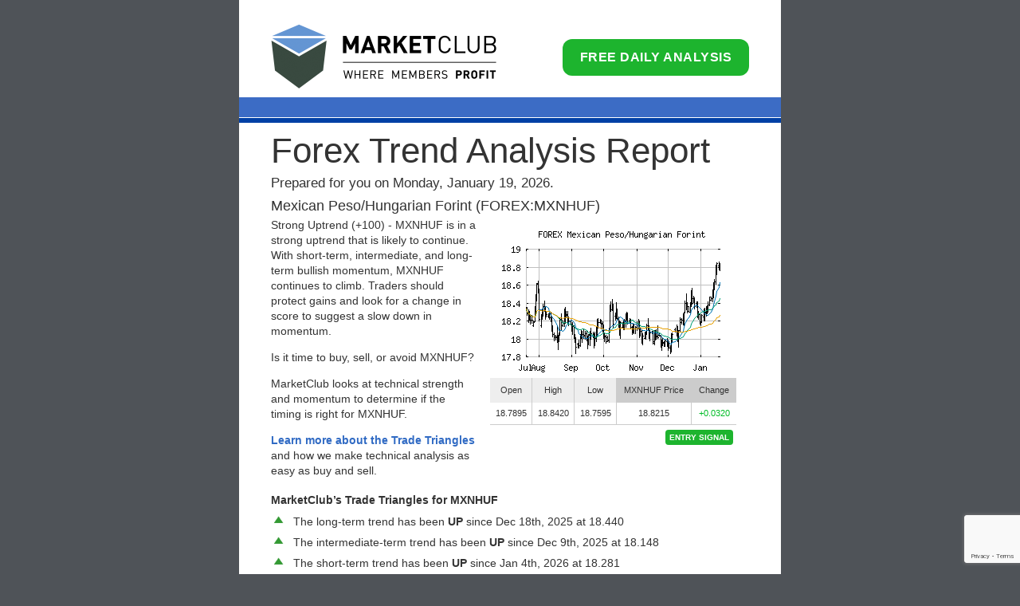

--- FILE ---
content_type: text/html; charset=utf-8
request_url: https://www.google.com/recaptcha/api2/anchor?ar=1&k=6LeRWb8UAAAAACHpokALcuFK8huqg2uyQm7LQDJp&co=aHR0cHM6Ly9jbHViLmluby5jb206NDQz&hl=en&v=PoyoqOPhxBO7pBk68S4YbpHZ&size=invisible&anchor-ms=20000&execute-ms=30000&cb=k8x4ckycf0mk
body_size: 48474
content:
<!DOCTYPE HTML><html dir="ltr" lang="en"><head><meta http-equiv="Content-Type" content="text/html; charset=UTF-8">
<meta http-equiv="X-UA-Compatible" content="IE=edge">
<title>reCAPTCHA</title>
<style type="text/css">
/* cyrillic-ext */
@font-face {
  font-family: 'Roboto';
  font-style: normal;
  font-weight: 400;
  font-stretch: 100%;
  src: url(//fonts.gstatic.com/s/roboto/v48/KFO7CnqEu92Fr1ME7kSn66aGLdTylUAMa3GUBHMdazTgWw.woff2) format('woff2');
  unicode-range: U+0460-052F, U+1C80-1C8A, U+20B4, U+2DE0-2DFF, U+A640-A69F, U+FE2E-FE2F;
}
/* cyrillic */
@font-face {
  font-family: 'Roboto';
  font-style: normal;
  font-weight: 400;
  font-stretch: 100%;
  src: url(//fonts.gstatic.com/s/roboto/v48/KFO7CnqEu92Fr1ME7kSn66aGLdTylUAMa3iUBHMdazTgWw.woff2) format('woff2');
  unicode-range: U+0301, U+0400-045F, U+0490-0491, U+04B0-04B1, U+2116;
}
/* greek-ext */
@font-face {
  font-family: 'Roboto';
  font-style: normal;
  font-weight: 400;
  font-stretch: 100%;
  src: url(//fonts.gstatic.com/s/roboto/v48/KFO7CnqEu92Fr1ME7kSn66aGLdTylUAMa3CUBHMdazTgWw.woff2) format('woff2');
  unicode-range: U+1F00-1FFF;
}
/* greek */
@font-face {
  font-family: 'Roboto';
  font-style: normal;
  font-weight: 400;
  font-stretch: 100%;
  src: url(//fonts.gstatic.com/s/roboto/v48/KFO7CnqEu92Fr1ME7kSn66aGLdTylUAMa3-UBHMdazTgWw.woff2) format('woff2');
  unicode-range: U+0370-0377, U+037A-037F, U+0384-038A, U+038C, U+038E-03A1, U+03A3-03FF;
}
/* math */
@font-face {
  font-family: 'Roboto';
  font-style: normal;
  font-weight: 400;
  font-stretch: 100%;
  src: url(//fonts.gstatic.com/s/roboto/v48/KFO7CnqEu92Fr1ME7kSn66aGLdTylUAMawCUBHMdazTgWw.woff2) format('woff2');
  unicode-range: U+0302-0303, U+0305, U+0307-0308, U+0310, U+0312, U+0315, U+031A, U+0326-0327, U+032C, U+032F-0330, U+0332-0333, U+0338, U+033A, U+0346, U+034D, U+0391-03A1, U+03A3-03A9, U+03B1-03C9, U+03D1, U+03D5-03D6, U+03F0-03F1, U+03F4-03F5, U+2016-2017, U+2034-2038, U+203C, U+2040, U+2043, U+2047, U+2050, U+2057, U+205F, U+2070-2071, U+2074-208E, U+2090-209C, U+20D0-20DC, U+20E1, U+20E5-20EF, U+2100-2112, U+2114-2115, U+2117-2121, U+2123-214F, U+2190, U+2192, U+2194-21AE, U+21B0-21E5, U+21F1-21F2, U+21F4-2211, U+2213-2214, U+2216-22FF, U+2308-230B, U+2310, U+2319, U+231C-2321, U+2336-237A, U+237C, U+2395, U+239B-23B7, U+23D0, U+23DC-23E1, U+2474-2475, U+25AF, U+25B3, U+25B7, U+25BD, U+25C1, U+25CA, U+25CC, U+25FB, U+266D-266F, U+27C0-27FF, U+2900-2AFF, U+2B0E-2B11, U+2B30-2B4C, U+2BFE, U+3030, U+FF5B, U+FF5D, U+1D400-1D7FF, U+1EE00-1EEFF;
}
/* symbols */
@font-face {
  font-family: 'Roboto';
  font-style: normal;
  font-weight: 400;
  font-stretch: 100%;
  src: url(//fonts.gstatic.com/s/roboto/v48/KFO7CnqEu92Fr1ME7kSn66aGLdTylUAMaxKUBHMdazTgWw.woff2) format('woff2');
  unicode-range: U+0001-000C, U+000E-001F, U+007F-009F, U+20DD-20E0, U+20E2-20E4, U+2150-218F, U+2190, U+2192, U+2194-2199, U+21AF, U+21E6-21F0, U+21F3, U+2218-2219, U+2299, U+22C4-22C6, U+2300-243F, U+2440-244A, U+2460-24FF, U+25A0-27BF, U+2800-28FF, U+2921-2922, U+2981, U+29BF, U+29EB, U+2B00-2BFF, U+4DC0-4DFF, U+FFF9-FFFB, U+10140-1018E, U+10190-1019C, U+101A0, U+101D0-101FD, U+102E0-102FB, U+10E60-10E7E, U+1D2C0-1D2D3, U+1D2E0-1D37F, U+1F000-1F0FF, U+1F100-1F1AD, U+1F1E6-1F1FF, U+1F30D-1F30F, U+1F315, U+1F31C, U+1F31E, U+1F320-1F32C, U+1F336, U+1F378, U+1F37D, U+1F382, U+1F393-1F39F, U+1F3A7-1F3A8, U+1F3AC-1F3AF, U+1F3C2, U+1F3C4-1F3C6, U+1F3CA-1F3CE, U+1F3D4-1F3E0, U+1F3ED, U+1F3F1-1F3F3, U+1F3F5-1F3F7, U+1F408, U+1F415, U+1F41F, U+1F426, U+1F43F, U+1F441-1F442, U+1F444, U+1F446-1F449, U+1F44C-1F44E, U+1F453, U+1F46A, U+1F47D, U+1F4A3, U+1F4B0, U+1F4B3, U+1F4B9, U+1F4BB, U+1F4BF, U+1F4C8-1F4CB, U+1F4D6, U+1F4DA, U+1F4DF, U+1F4E3-1F4E6, U+1F4EA-1F4ED, U+1F4F7, U+1F4F9-1F4FB, U+1F4FD-1F4FE, U+1F503, U+1F507-1F50B, U+1F50D, U+1F512-1F513, U+1F53E-1F54A, U+1F54F-1F5FA, U+1F610, U+1F650-1F67F, U+1F687, U+1F68D, U+1F691, U+1F694, U+1F698, U+1F6AD, U+1F6B2, U+1F6B9-1F6BA, U+1F6BC, U+1F6C6-1F6CF, U+1F6D3-1F6D7, U+1F6E0-1F6EA, U+1F6F0-1F6F3, U+1F6F7-1F6FC, U+1F700-1F7FF, U+1F800-1F80B, U+1F810-1F847, U+1F850-1F859, U+1F860-1F887, U+1F890-1F8AD, U+1F8B0-1F8BB, U+1F8C0-1F8C1, U+1F900-1F90B, U+1F93B, U+1F946, U+1F984, U+1F996, U+1F9E9, U+1FA00-1FA6F, U+1FA70-1FA7C, U+1FA80-1FA89, U+1FA8F-1FAC6, U+1FACE-1FADC, U+1FADF-1FAE9, U+1FAF0-1FAF8, U+1FB00-1FBFF;
}
/* vietnamese */
@font-face {
  font-family: 'Roboto';
  font-style: normal;
  font-weight: 400;
  font-stretch: 100%;
  src: url(//fonts.gstatic.com/s/roboto/v48/KFO7CnqEu92Fr1ME7kSn66aGLdTylUAMa3OUBHMdazTgWw.woff2) format('woff2');
  unicode-range: U+0102-0103, U+0110-0111, U+0128-0129, U+0168-0169, U+01A0-01A1, U+01AF-01B0, U+0300-0301, U+0303-0304, U+0308-0309, U+0323, U+0329, U+1EA0-1EF9, U+20AB;
}
/* latin-ext */
@font-face {
  font-family: 'Roboto';
  font-style: normal;
  font-weight: 400;
  font-stretch: 100%;
  src: url(//fonts.gstatic.com/s/roboto/v48/KFO7CnqEu92Fr1ME7kSn66aGLdTylUAMa3KUBHMdazTgWw.woff2) format('woff2');
  unicode-range: U+0100-02BA, U+02BD-02C5, U+02C7-02CC, U+02CE-02D7, U+02DD-02FF, U+0304, U+0308, U+0329, U+1D00-1DBF, U+1E00-1E9F, U+1EF2-1EFF, U+2020, U+20A0-20AB, U+20AD-20C0, U+2113, U+2C60-2C7F, U+A720-A7FF;
}
/* latin */
@font-face {
  font-family: 'Roboto';
  font-style: normal;
  font-weight: 400;
  font-stretch: 100%;
  src: url(//fonts.gstatic.com/s/roboto/v48/KFO7CnqEu92Fr1ME7kSn66aGLdTylUAMa3yUBHMdazQ.woff2) format('woff2');
  unicode-range: U+0000-00FF, U+0131, U+0152-0153, U+02BB-02BC, U+02C6, U+02DA, U+02DC, U+0304, U+0308, U+0329, U+2000-206F, U+20AC, U+2122, U+2191, U+2193, U+2212, U+2215, U+FEFF, U+FFFD;
}
/* cyrillic-ext */
@font-face {
  font-family: 'Roboto';
  font-style: normal;
  font-weight: 500;
  font-stretch: 100%;
  src: url(//fonts.gstatic.com/s/roboto/v48/KFO7CnqEu92Fr1ME7kSn66aGLdTylUAMa3GUBHMdazTgWw.woff2) format('woff2');
  unicode-range: U+0460-052F, U+1C80-1C8A, U+20B4, U+2DE0-2DFF, U+A640-A69F, U+FE2E-FE2F;
}
/* cyrillic */
@font-face {
  font-family: 'Roboto';
  font-style: normal;
  font-weight: 500;
  font-stretch: 100%;
  src: url(//fonts.gstatic.com/s/roboto/v48/KFO7CnqEu92Fr1ME7kSn66aGLdTylUAMa3iUBHMdazTgWw.woff2) format('woff2');
  unicode-range: U+0301, U+0400-045F, U+0490-0491, U+04B0-04B1, U+2116;
}
/* greek-ext */
@font-face {
  font-family: 'Roboto';
  font-style: normal;
  font-weight: 500;
  font-stretch: 100%;
  src: url(//fonts.gstatic.com/s/roboto/v48/KFO7CnqEu92Fr1ME7kSn66aGLdTylUAMa3CUBHMdazTgWw.woff2) format('woff2');
  unicode-range: U+1F00-1FFF;
}
/* greek */
@font-face {
  font-family: 'Roboto';
  font-style: normal;
  font-weight: 500;
  font-stretch: 100%;
  src: url(//fonts.gstatic.com/s/roboto/v48/KFO7CnqEu92Fr1ME7kSn66aGLdTylUAMa3-UBHMdazTgWw.woff2) format('woff2');
  unicode-range: U+0370-0377, U+037A-037F, U+0384-038A, U+038C, U+038E-03A1, U+03A3-03FF;
}
/* math */
@font-face {
  font-family: 'Roboto';
  font-style: normal;
  font-weight: 500;
  font-stretch: 100%;
  src: url(//fonts.gstatic.com/s/roboto/v48/KFO7CnqEu92Fr1ME7kSn66aGLdTylUAMawCUBHMdazTgWw.woff2) format('woff2');
  unicode-range: U+0302-0303, U+0305, U+0307-0308, U+0310, U+0312, U+0315, U+031A, U+0326-0327, U+032C, U+032F-0330, U+0332-0333, U+0338, U+033A, U+0346, U+034D, U+0391-03A1, U+03A3-03A9, U+03B1-03C9, U+03D1, U+03D5-03D6, U+03F0-03F1, U+03F4-03F5, U+2016-2017, U+2034-2038, U+203C, U+2040, U+2043, U+2047, U+2050, U+2057, U+205F, U+2070-2071, U+2074-208E, U+2090-209C, U+20D0-20DC, U+20E1, U+20E5-20EF, U+2100-2112, U+2114-2115, U+2117-2121, U+2123-214F, U+2190, U+2192, U+2194-21AE, U+21B0-21E5, U+21F1-21F2, U+21F4-2211, U+2213-2214, U+2216-22FF, U+2308-230B, U+2310, U+2319, U+231C-2321, U+2336-237A, U+237C, U+2395, U+239B-23B7, U+23D0, U+23DC-23E1, U+2474-2475, U+25AF, U+25B3, U+25B7, U+25BD, U+25C1, U+25CA, U+25CC, U+25FB, U+266D-266F, U+27C0-27FF, U+2900-2AFF, U+2B0E-2B11, U+2B30-2B4C, U+2BFE, U+3030, U+FF5B, U+FF5D, U+1D400-1D7FF, U+1EE00-1EEFF;
}
/* symbols */
@font-face {
  font-family: 'Roboto';
  font-style: normal;
  font-weight: 500;
  font-stretch: 100%;
  src: url(//fonts.gstatic.com/s/roboto/v48/KFO7CnqEu92Fr1ME7kSn66aGLdTylUAMaxKUBHMdazTgWw.woff2) format('woff2');
  unicode-range: U+0001-000C, U+000E-001F, U+007F-009F, U+20DD-20E0, U+20E2-20E4, U+2150-218F, U+2190, U+2192, U+2194-2199, U+21AF, U+21E6-21F0, U+21F3, U+2218-2219, U+2299, U+22C4-22C6, U+2300-243F, U+2440-244A, U+2460-24FF, U+25A0-27BF, U+2800-28FF, U+2921-2922, U+2981, U+29BF, U+29EB, U+2B00-2BFF, U+4DC0-4DFF, U+FFF9-FFFB, U+10140-1018E, U+10190-1019C, U+101A0, U+101D0-101FD, U+102E0-102FB, U+10E60-10E7E, U+1D2C0-1D2D3, U+1D2E0-1D37F, U+1F000-1F0FF, U+1F100-1F1AD, U+1F1E6-1F1FF, U+1F30D-1F30F, U+1F315, U+1F31C, U+1F31E, U+1F320-1F32C, U+1F336, U+1F378, U+1F37D, U+1F382, U+1F393-1F39F, U+1F3A7-1F3A8, U+1F3AC-1F3AF, U+1F3C2, U+1F3C4-1F3C6, U+1F3CA-1F3CE, U+1F3D4-1F3E0, U+1F3ED, U+1F3F1-1F3F3, U+1F3F5-1F3F7, U+1F408, U+1F415, U+1F41F, U+1F426, U+1F43F, U+1F441-1F442, U+1F444, U+1F446-1F449, U+1F44C-1F44E, U+1F453, U+1F46A, U+1F47D, U+1F4A3, U+1F4B0, U+1F4B3, U+1F4B9, U+1F4BB, U+1F4BF, U+1F4C8-1F4CB, U+1F4D6, U+1F4DA, U+1F4DF, U+1F4E3-1F4E6, U+1F4EA-1F4ED, U+1F4F7, U+1F4F9-1F4FB, U+1F4FD-1F4FE, U+1F503, U+1F507-1F50B, U+1F50D, U+1F512-1F513, U+1F53E-1F54A, U+1F54F-1F5FA, U+1F610, U+1F650-1F67F, U+1F687, U+1F68D, U+1F691, U+1F694, U+1F698, U+1F6AD, U+1F6B2, U+1F6B9-1F6BA, U+1F6BC, U+1F6C6-1F6CF, U+1F6D3-1F6D7, U+1F6E0-1F6EA, U+1F6F0-1F6F3, U+1F6F7-1F6FC, U+1F700-1F7FF, U+1F800-1F80B, U+1F810-1F847, U+1F850-1F859, U+1F860-1F887, U+1F890-1F8AD, U+1F8B0-1F8BB, U+1F8C0-1F8C1, U+1F900-1F90B, U+1F93B, U+1F946, U+1F984, U+1F996, U+1F9E9, U+1FA00-1FA6F, U+1FA70-1FA7C, U+1FA80-1FA89, U+1FA8F-1FAC6, U+1FACE-1FADC, U+1FADF-1FAE9, U+1FAF0-1FAF8, U+1FB00-1FBFF;
}
/* vietnamese */
@font-face {
  font-family: 'Roboto';
  font-style: normal;
  font-weight: 500;
  font-stretch: 100%;
  src: url(//fonts.gstatic.com/s/roboto/v48/KFO7CnqEu92Fr1ME7kSn66aGLdTylUAMa3OUBHMdazTgWw.woff2) format('woff2');
  unicode-range: U+0102-0103, U+0110-0111, U+0128-0129, U+0168-0169, U+01A0-01A1, U+01AF-01B0, U+0300-0301, U+0303-0304, U+0308-0309, U+0323, U+0329, U+1EA0-1EF9, U+20AB;
}
/* latin-ext */
@font-face {
  font-family: 'Roboto';
  font-style: normal;
  font-weight: 500;
  font-stretch: 100%;
  src: url(//fonts.gstatic.com/s/roboto/v48/KFO7CnqEu92Fr1ME7kSn66aGLdTylUAMa3KUBHMdazTgWw.woff2) format('woff2');
  unicode-range: U+0100-02BA, U+02BD-02C5, U+02C7-02CC, U+02CE-02D7, U+02DD-02FF, U+0304, U+0308, U+0329, U+1D00-1DBF, U+1E00-1E9F, U+1EF2-1EFF, U+2020, U+20A0-20AB, U+20AD-20C0, U+2113, U+2C60-2C7F, U+A720-A7FF;
}
/* latin */
@font-face {
  font-family: 'Roboto';
  font-style: normal;
  font-weight: 500;
  font-stretch: 100%;
  src: url(//fonts.gstatic.com/s/roboto/v48/KFO7CnqEu92Fr1ME7kSn66aGLdTylUAMa3yUBHMdazQ.woff2) format('woff2');
  unicode-range: U+0000-00FF, U+0131, U+0152-0153, U+02BB-02BC, U+02C6, U+02DA, U+02DC, U+0304, U+0308, U+0329, U+2000-206F, U+20AC, U+2122, U+2191, U+2193, U+2212, U+2215, U+FEFF, U+FFFD;
}
/* cyrillic-ext */
@font-face {
  font-family: 'Roboto';
  font-style: normal;
  font-weight: 900;
  font-stretch: 100%;
  src: url(//fonts.gstatic.com/s/roboto/v48/KFO7CnqEu92Fr1ME7kSn66aGLdTylUAMa3GUBHMdazTgWw.woff2) format('woff2');
  unicode-range: U+0460-052F, U+1C80-1C8A, U+20B4, U+2DE0-2DFF, U+A640-A69F, U+FE2E-FE2F;
}
/* cyrillic */
@font-face {
  font-family: 'Roboto';
  font-style: normal;
  font-weight: 900;
  font-stretch: 100%;
  src: url(//fonts.gstatic.com/s/roboto/v48/KFO7CnqEu92Fr1ME7kSn66aGLdTylUAMa3iUBHMdazTgWw.woff2) format('woff2');
  unicode-range: U+0301, U+0400-045F, U+0490-0491, U+04B0-04B1, U+2116;
}
/* greek-ext */
@font-face {
  font-family: 'Roboto';
  font-style: normal;
  font-weight: 900;
  font-stretch: 100%;
  src: url(//fonts.gstatic.com/s/roboto/v48/KFO7CnqEu92Fr1ME7kSn66aGLdTylUAMa3CUBHMdazTgWw.woff2) format('woff2');
  unicode-range: U+1F00-1FFF;
}
/* greek */
@font-face {
  font-family: 'Roboto';
  font-style: normal;
  font-weight: 900;
  font-stretch: 100%;
  src: url(//fonts.gstatic.com/s/roboto/v48/KFO7CnqEu92Fr1ME7kSn66aGLdTylUAMa3-UBHMdazTgWw.woff2) format('woff2');
  unicode-range: U+0370-0377, U+037A-037F, U+0384-038A, U+038C, U+038E-03A1, U+03A3-03FF;
}
/* math */
@font-face {
  font-family: 'Roboto';
  font-style: normal;
  font-weight: 900;
  font-stretch: 100%;
  src: url(//fonts.gstatic.com/s/roboto/v48/KFO7CnqEu92Fr1ME7kSn66aGLdTylUAMawCUBHMdazTgWw.woff2) format('woff2');
  unicode-range: U+0302-0303, U+0305, U+0307-0308, U+0310, U+0312, U+0315, U+031A, U+0326-0327, U+032C, U+032F-0330, U+0332-0333, U+0338, U+033A, U+0346, U+034D, U+0391-03A1, U+03A3-03A9, U+03B1-03C9, U+03D1, U+03D5-03D6, U+03F0-03F1, U+03F4-03F5, U+2016-2017, U+2034-2038, U+203C, U+2040, U+2043, U+2047, U+2050, U+2057, U+205F, U+2070-2071, U+2074-208E, U+2090-209C, U+20D0-20DC, U+20E1, U+20E5-20EF, U+2100-2112, U+2114-2115, U+2117-2121, U+2123-214F, U+2190, U+2192, U+2194-21AE, U+21B0-21E5, U+21F1-21F2, U+21F4-2211, U+2213-2214, U+2216-22FF, U+2308-230B, U+2310, U+2319, U+231C-2321, U+2336-237A, U+237C, U+2395, U+239B-23B7, U+23D0, U+23DC-23E1, U+2474-2475, U+25AF, U+25B3, U+25B7, U+25BD, U+25C1, U+25CA, U+25CC, U+25FB, U+266D-266F, U+27C0-27FF, U+2900-2AFF, U+2B0E-2B11, U+2B30-2B4C, U+2BFE, U+3030, U+FF5B, U+FF5D, U+1D400-1D7FF, U+1EE00-1EEFF;
}
/* symbols */
@font-face {
  font-family: 'Roboto';
  font-style: normal;
  font-weight: 900;
  font-stretch: 100%;
  src: url(//fonts.gstatic.com/s/roboto/v48/KFO7CnqEu92Fr1ME7kSn66aGLdTylUAMaxKUBHMdazTgWw.woff2) format('woff2');
  unicode-range: U+0001-000C, U+000E-001F, U+007F-009F, U+20DD-20E0, U+20E2-20E4, U+2150-218F, U+2190, U+2192, U+2194-2199, U+21AF, U+21E6-21F0, U+21F3, U+2218-2219, U+2299, U+22C4-22C6, U+2300-243F, U+2440-244A, U+2460-24FF, U+25A0-27BF, U+2800-28FF, U+2921-2922, U+2981, U+29BF, U+29EB, U+2B00-2BFF, U+4DC0-4DFF, U+FFF9-FFFB, U+10140-1018E, U+10190-1019C, U+101A0, U+101D0-101FD, U+102E0-102FB, U+10E60-10E7E, U+1D2C0-1D2D3, U+1D2E0-1D37F, U+1F000-1F0FF, U+1F100-1F1AD, U+1F1E6-1F1FF, U+1F30D-1F30F, U+1F315, U+1F31C, U+1F31E, U+1F320-1F32C, U+1F336, U+1F378, U+1F37D, U+1F382, U+1F393-1F39F, U+1F3A7-1F3A8, U+1F3AC-1F3AF, U+1F3C2, U+1F3C4-1F3C6, U+1F3CA-1F3CE, U+1F3D4-1F3E0, U+1F3ED, U+1F3F1-1F3F3, U+1F3F5-1F3F7, U+1F408, U+1F415, U+1F41F, U+1F426, U+1F43F, U+1F441-1F442, U+1F444, U+1F446-1F449, U+1F44C-1F44E, U+1F453, U+1F46A, U+1F47D, U+1F4A3, U+1F4B0, U+1F4B3, U+1F4B9, U+1F4BB, U+1F4BF, U+1F4C8-1F4CB, U+1F4D6, U+1F4DA, U+1F4DF, U+1F4E3-1F4E6, U+1F4EA-1F4ED, U+1F4F7, U+1F4F9-1F4FB, U+1F4FD-1F4FE, U+1F503, U+1F507-1F50B, U+1F50D, U+1F512-1F513, U+1F53E-1F54A, U+1F54F-1F5FA, U+1F610, U+1F650-1F67F, U+1F687, U+1F68D, U+1F691, U+1F694, U+1F698, U+1F6AD, U+1F6B2, U+1F6B9-1F6BA, U+1F6BC, U+1F6C6-1F6CF, U+1F6D3-1F6D7, U+1F6E0-1F6EA, U+1F6F0-1F6F3, U+1F6F7-1F6FC, U+1F700-1F7FF, U+1F800-1F80B, U+1F810-1F847, U+1F850-1F859, U+1F860-1F887, U+1F890-1F8AD, U+1F8B0-1F8BB, U+1F8C0-1F8C1, U+1F900-1F90B, U+1F93B, U+1F946, U+1F984, U+1F996, U+1F9E9, U+1FA00-1FA6F, U+1FA70-1FA7C, U+1FA80-1FA89, U+1FA8F-1FAC6, U+1FACE-1FADC, U+1FADF-1FAE9, U+1FAF0-1FAF8, U+1FB00-1FBFF;
}
/* vietnamese */
@font-face {
  font-family: 'Roboto';
  font-style: normal;
  font-weight: 900;
  font-stretch: 100%;
  src: url(//fonts.gstatic.com/s/roboto/v48/KFO7CnqEu92Fr1ME7kSn66aGLdTylUAMa3OUBHMdazTgWw.woff2) format('woff2');
  unicode-range: U+0102-0103, U+0110-0111, U+0128-0129, U+0168-0169, U+01A0-01A1, U+01AF-01B0, U+0300-0301, U+0303-0304, U+0308-0309, U+0323, U+0329, U+1EA0-1EF9, U+20AB;
}
/* latin-ext */
@font-face {
  font-family: 'Roboto';
  font-style: normal;
  font-weight: 900;
  font-stretch: 100%;
  src: url(//fonts.gstatic.com/s/roboto/v48/KFO7CnqEu92Fr1ME7kSn66aGLdTylUAMa3KUBHMdazTgWw.woff2) format('woff2');
  unicode-range: U+0100-02BA, U+02BD-02C5, U+02C7-02CC, U+02CE-02D7, U+02DD-02FF, U+0304, U+0308, U+0329, U+1D00-1DBF, U+1E00-1E9F, U+1EF2-1EFF, U+2020, U+20A0-20AB, U+20AD-20C0, U+2113, U+2C60-2C7F, U+A720-A7FF;
}
/* latin */
@font-face {
  font-family: 'Roboto';
  font-style: normal;
  font-weight: 900;
  font-stretch: 100%;
  src: url(//fonts.gstatic.com/s/roboto/v48/KFO7CnqEu92Fr1ME7kSn66aGLdTylUAMa3yUBHMdazQ.woff2) format('woff2');
  unicode-range: U+0000-00FF, U+0131, U+0152-0153, U+02BB-02BC, U+02C6, U+02DA, U+02DC, U+0304, U+0308, U+0329, U+2000-206F, U+20AC, U+2122, U+2191, U+2193, U+2212, U+2215, U+FEFF, U+FFFD;
}

</style>
<link rel="stylesheet" type="text/css" href="https://www.gstatic.com/recaptcha/releases/PoyoqOPhxBO7pBk68S4YbpHZ/styles__ltr.css">
<script nonce="ST2rFt7RCquuZShVkmvJMg" type="text/javascript">window['__recaptcha_api'] = 'https://www.google.com/recaptcha/api2/';</script>
<script type="text/javascript" src="https://www.gstatic.com/recaptcha/releases/PoyoqOPhxBO7pBk68S4YbpHZ/recaptcha__en.js" nonce="ST2rFt7RCquuZShVkmvJMg">
      
    </script></head>
<body><div id="rc-anchor-alert" class="rc-anchor-alert"></div>
<input type="hidden" id="recaptcha-token" value="[base64]">
<script type="text/javascript" nonce="ST2rFt7RCquuZShVkmvJMg">
      recaptcha.anchor.Main.init("[\x22ainput\x22,[\x22bgdata\x22,\x22\x22,\[base64]/[base64]/UltIKytdPWE6KGE8MjA0OD9SW0grK109YT4+NnwxOTI6KChhJjY0NTEyKT09NTUyOTYmJnErMTxoLmxlbmd0aCYmKGguY2hhckNvZGVBdChxKzEpJjY0NTEyKT09NTYzMjA/[base64]/MjU1OlI/[base64]/[base64]/[base64]/[base64]/[base64]/[base64]/[base64]/[base64]/[base64]/[base64]\x22,\[base64]\\u003d\\u003d\x22,\x22QcORL8OCLcKvDyLDrcO7XFttASBDwpNyBBFoJsKOwoJ9UhZOw6YGw7vCqz3DqFFYwo5ebzrCi8KJwrE/KsOfwoohwr3DrE3CswhUPVfCs8KOC8OyIGrDqFPDmAc2w7/Cv0p2J8Kgwol8XD7DssOowovDqMOkw7DCpMOXVcOAHMKba8O5ZMOEwp5EYMKfZSwIwojDnmrDuMKof8OLw7gDUsOlT8OFw6JEw701woXCncKbaiDDuzbCsQ4WwqTCqm/CrsOxS8O8wqsfVcK2GSZbw7oMdMO/CiAWTn1bwr3Cu8Kgw7nDk1ssR8KSwqdNIUTDjTQNVMOxYMKVwp9/wpFcw6F7wpbDqcKbNMONT8KxwrXDn1nDmEQQwqPCqMKPK8OcRsOGf8O7QcOGEMKASsOrIzFSaMOdOAtWBEM/[base64]/DlMKdw4zCq8KXXTEzw5t5w4tHdkQxw7PDjjzClsK3PHDCmi3Cg2fCssKDE3INC3gnwrfCgcO7P8KBwoHCnsK/BcK1c8O3RQLCv8OGBEXCs8OxKxlhw5czUCAIwqVFwoA9GMOvwpktw6LCisOawpARDkPClWxzGU3DkkXDqsKEw7bDg8OCFMOwwqrDpVpNw4JDTcKSw5d+WW/[base64]/wpx/bcKlIkbCtCDDsEozUMKfTUTCsRJkLsKNOsKNw7vCqwTDqF0twqEEwp1Bw7Nkw6TDjMO1w6/DlMK/fBfDvTA2U0NBFxIhwpBfwokUwpdGw5tbFB7CtiHCn8K0wos4w5liw4fCpFQAw4bClQnDm8Kaw4/CvkrDqR7CuMOdFTRXM8OHw7BDwqjCtcOAwpEtwrZLw6ExSMOLwqXDq8KAH1DCkMOnwpQPw5rDmQ88w6rDn8KEGEQzUwPCsDNqYMOFW0fDvMKQwqzCuBXCm8OYw6jCrcKowpIeRMKUZ8K8AcOZwqrDnVJ2wpRiwo/Ct2kOKMKaZ8K2bCjCsGMJJsKVwqvDucKsOwU9DnzCgkTCplLCqUo8HsOUfcORAkHCuXzDig/DrSbDusOCT8OSwpTCrcOzwpN+FC3DkcOmCsO5woDCvMO1N8KXfR5hN2XDmcOLPcOJH1g2w7pWw4rDqHAnw5PDoMKtwpsGw6gWSXBqCClxwoRSwonCtGEba8KLw5jCmzMxIAzDqD1SE8K9VcO7WhfDqMOgwrk8JcKRECFFw7dlw4HDgsOPPQ/Dt3/DtcKlI0olw5LCqsKpw7TCv8OuwqHCgXhtwpDDgUfCncOWLE5vdREiwrTCu8OBw6TCo8K4w6sbfzxNVFwqwrvCuFXDhH/CisOHw7HDucKFQWzDrHbCgMOvw7LDmMK3woQSJQnCviI9IhLCmsOZPWPCu3jCj8OFwoPDoE8MSS5Rw6PDmU3CriB/G21Uw7HDnDk4XxR0FsKjNsOLI1nClMK9cMOTw5kRN0FKwozCicOjP8KlBiwjC8OMwrfCki/DpgUNwo7DrcOgwrHCmsK0w63CmsKfwo8Yw4fCm8K3K8KJwojCvlNtwrEIT1/CmsK4w5jDucKjAMOgTV7DocOKCwTDu17CoMKCw78DOcKow7PDqnzCocKpQCtkPMK6Q8OswqvDnsKFwqAcwp/Col4Rw4LDrcKUw4tHFMODbsKydAvChsOdEMKKw7sFMnIoTcKKw5BowrllCsKyBsK/w4vCuzHDuMKIN8OaNVbDhcOTOsK2acO5wpBJw5XCtMKGai8md8OdZhEbw69Bw4tPBAkDZcOnXhx1BMKOOSfCpG/CjMKpw7JMw7PChMKDw6TCmsKnXXctwq9dYsKpBDvDn8KFwqFVegVhwozCsxjDtjQkFcOHw7dzwqZHBMKDQMO5wpHDkWFqKnxcDjHCgnTDu23Cl8Opw5jDsMKYGsOsCRd6w53DnmAZC8Kfw5HCrVQ2BRzCvyp6wpAtE8KtB2/DvcO+VcOiYR16MhZHI8K3Aj3DicKrw7E5ICNlwprCohNcwqDCscKKRTcrMixUwpExwrHDk8O5wpTCkhDDmsKfOMOEwoTDiBDDuVrCsTB9QsKocgLDpcOtZMOZwrgIwpjChR3DiMKWwrtiwqd7woLDkD9YacKeNEsIwowNw7E+wq/Cnh4KRsK5w5phwpjDtcObw7fCugMrK3XDr8Kpwq0Jw4fCsAVmc8OVBMKuw7tTw5wXSTLDi8Ofwq7DmThNw7fCjGIcw4/DtWENworDo393wrFrEDLCm3nDqcK0wqTCucKwwrF8w7LCgcKucVXDl8KYXMKBwrhDw60hw7vCmTMYwp4vwq7DiwJnw4LDlMO1wqxtVADDnVo3w6TCp2vDt3zCi8O/EMK7cMKPwqzCk8KvwqHCr8KuB8K/wpbDscKcw4lnw5ZIQDoIdEslXsOneinDicKwVMKew6VCXjUnwoV4GsObMsKzX8OGw7AawqRVN8OCwr9BPMKow6AIw7pDfMKEacOPOcOoPkZ8wpXCulLDnsK0wo/CgcKcX8KjZHgyKXcOQnF9wo5CPFHDgcOSwpUlHDcvw54XCnDCgMO9w4TClkvDhMOMbcOeGsK3wrEqfcO6XA8CSHgDbh3DtCbDssKCUMKJw6rCr8KmfxPCisK9RS/DnsK4Mi0OB8KubMOdwovDvQrDqsK0w6LCqcOewprCsH9jNUp9wqE3JznDvcKvw6ANw6Ucw5Miwo3DpcKGKgEhwr1Awq3CpDvDt8O/P8K0LsOmwqzCmMKmdWNmw5AVZy04CsOYwobCvzbDmsOJwo8KRMO2Ohk9wovDi2TDgWzCsWDCscKiwpBVZcOMwp7CmMKITsK0wp9Pw4PCiE7DlcK7c8OtwpQCwqNobUQewoLCgcO4dG5Ow6Vuwo/Cnidlw7gkSyZvwqEzw4DDiMOcO2JpRAnDlcKdwp1oQMKOwoXDucOSOMKjecKLIMKnOhLCqcKawpHDscOBAjghSVnCs3ZGwofDpQTCv8OAbcO9VsOsDXd2NcOlwpzDsMOawrJnPsOjbMK7VsOmMcONwqlAwqZWw6DChVQHwqDDrnBtwp/[base64]/w47CuHjCujcYwooITsOpED9wwrQhGlbDi8KMw7NpwpJBfFrDqGsXcMKTwpBNWsKEPwjDo8O7wrLDujnCgMOJwrN9wqR3dMOANsOPw6DDr8OuRibCv8KLw63CgcKdJ3nChlTDvXRYwpw/[base64]/Cs8OPwrvCkC8WwoTCrMOnGVPCosKRW8OqFcOgwr/[base64]/DjMOxwrkDw7Ftwp3Dmz7ChsKPwqh5wrXCpT/ClsOMDEE5JH/[base64]/ChQbDscOYbCvDtcOoO8K2QE3Dggw/w4VdA8KIw6fDg8O1w71gw55mwogEHijDoELCjDEhw7fDm8ORU8OqLnMTwpR9wp/[base64]/CsMOcw4pfRgpcwqrDn0JkwoN9P8O8w6XCrg5rw53Do8OfBcKgG2HCoCbCtiR9woJWw5ceKcOHA3t/[base64]/[base64]/DrjsWwpJ6wp8cOTsxF8K2QcKowrw7w6Mow696fcOXwrdmw75rS8KMLcK/w44ywpbCmMOjJBZqHCjCpMO9wo/DpMOMwpXDtMKxwqU8DlTDucO+VcKQw7TCkg4WesKZw68TAUfDssKhwrLDuCXCosKlCQXCjgfCpWBDGcOkBwTDlMO4w7ATwrjDrHQ6SUA3HsOXwrMSTsKKw5sPVnrChMKtJkDDrsOFw4lRw47Dp8Kpw7h4fS41w4vCj2hXwpBCBD8Xwp/CpcKvw6vCt8Owwr0Nwo/DhxtEw6zDjMKPDMOmwqU9YcOdXRnCvUDDp8K0w43CoXZIXMO1w4ARJEEkYEHCgcOAUUPDlMK1wpt2woUTIzPDvkU8wqfDmMKFw4jCosKNw74BfFAbaG0ZfRTCmsORWwZcw5bCmUfCqV80wpEyw648wq7CpcOgw7kyw5/Cn8Ogw7PDjkvClDbDomYSwqJwHjXCs8Ojw4vCrcKHw43CtsO/[base64]/DssOHw6JQT8Ktw7ghDMKbw69sJsK9XzLCgsKSGcKaNk7Dvzhgwp8ybnXCucK/wovCisOUwpDDqsOnQmo3wp7Ds8K/woQdZlHDtMOHZkXCl8OgZ07CiMOSw7soZMOPRcObwo89ZWvDisKvw4/DuC/Dh8Kiw7DDuVLCsMKmw4Q2X2gyJ1gPw7jDvcOTe2/DvAMSCcOkw6F+wqAWwr1OWmHCgcOtQFXCiMKjbsOIw4bCompSwqXCmiR9wp50w4zDsVLDs8KRwpJkKsOVwofDicO2woHChsKBwqACYBfDo39OT8O9w6vCocK6w6zClcKdwqnCqcOGcMOYeRbCgcO2wo9AKVB+e8OHZS7DhcKWwrbCm8KpecKlwo/CkzLDhsK+w7DDrndcwpnCtsKfO8KNBsOMVCdoOMKXMGB5FjbCt2hzw7dCIgdjK8OZw4DDgHvDk1vDkcOBCcOJe8Okwo/[base64]/CnVgIwogRwrRXNWsaRFnDksOMw7VxFAZrw4XDu1LDkGTClkpiClFYHTIMwoJEw6rCssO0wqnCp8KzacORw4MVwrsrwr8bwovDosKXwo7DlMKTG8K7ByMff29sUcO2w5tjw7ErwoEKwq7ClyAKZUZyS8KJD8K3dmPChcOUXEJ/woHCk8OiwoDCszbDk0bClMOPwqrDp8K5wpISw47CjMOcw7/DrTVwbcONwpvDr8K9woF3RMOrwoDCncKawr1+K8ONJQrCkX0EwpLCuMOZemXDphpZw7kuRydCVGnCi8OfYiIyw5IswrM6bxhxO0gpw4bDiMOfwrdhwpJ6NWMFIsKHeQ0vO8O2wpHDksK/SsOTb8Krw4/CtMKxesOzHMK9w4YSwrQ7w53CsMKnw70cwqlkw4TChcKxBsKpfMKyWxzDocKVw6EPCwHCrMOLBnjDrz7DjlXCp21Rcj/CsgzDhGhRBxJ2TcOyMMOEw49WImXCugNBMsK5fBpJwr8hw4TDn8KKCsKGwpbCgsKAw6d8w4hIFcK4KkfDmcOBVcO1w7DCng/CrcOVwrMmCcO5N2nChMO3PjwjLsOsw7zCnw3Dg8OdAkoJwrHDn0XCsMO9wonDo8OTXwbDl8KKwq/Cun7Cu19cw6/[base64]/[base64]/[base64]/[base64]/Dg8Krwo02SirDqsOxIhBRCyfCuMKEw6UUwrBHB8KoCFbDnX9lVcKpw5nCjGtVER46w6DCuwBjwowtwpzCrG/[base64]/w50wwrjCs8KDFkzDlMOTHMKlO8KRw63DucKtw6/CqibDpTMAUgLCkwtSPUvCgcO9w6wewp3DtsKvwrDDhFUYwohBa27DnzN4w4bDmD/DinBmwrTDslPCggnCm8Kmw5sFBsO8DMKYw5rDs8KBc2Ykw6XDlsOobDsMdsKdQUvDrSAkw4LDvkJwSsOvwoNqPRrDgl5pw7/Dm8OXwpdcwrgVw7HCoMKjwo5HVEPCriY9wogxw4TDt8O3asKdw47DoMKaMRdJw64uFcKgI0XCoFp/QQ7CvsKLXB7DgcOgw4/CkylgwpHDvMOjwoZAw5XDhMOYw6jCtcKfHsOqZFZoTcOuwoIlamnDusOBwrbCqGHDhMOYw5PCtsKneUheRzLCuRzCtsKCEzrDpmfDjgjDh8OPw7V8wolzw6bCosKnwpbCnMO+UWPDrMKsw7JZBTEowoU9I8OgNsKUe8Kwwo1Nw6/DvMODw6RxbMKlwqnDhzwhwpbDhsO/W8KxwogueMONN8KJAcOzMcKPw4DDsQzDnsKhNcOGAxvCt1/DvVczw5lFw4PDsELCoX7CrsKifsOya0jDgMO5PsOIWcOSNiDDgMOMwrvCuHtRG8OZPsKew4PDphHDvsOTwrDCjMKyaMKvw4TCuMOHw7PDmCAIAsKFKMOiHio7bsOBRAvDvTzDlcKEXsKLasKWwqnCqMKPLjXCiMKRwqnCkBlmw6/Ct1ITUsOZZntbw47DtlTDv8Oxw4jCnsOBwrU/AsOUw6bCuMK7G8O/wqk3woTDgMKcwo/[base64]/CtELDmRk9w5xpBDo6d8K2L8Ovw4rCl8O4YEfDusOmYcORwrgZV8ONw5Ayw7zDnTUoacKFRChuSMO4wo1Kw5/CqiPCjnQPc2bClcKfwp8Kwo/CqgPCisKMwpAWw6dKDCrCrARMw5PCt8KvPMKHw45Nw4Z2VMOkWVoKw5DDjCrCoMOSw741CVkNfRjCiUbCjD0awo7DgR/CrsOrQVfCp8KDUXjCh8KHD11sw4LDu8Obw7HDl8O7I0oCS8KHw7UOGkxawpsZJMKZW8KFw714WMO3NjkNAsO9N8KQw5bCrsObw4gucMOPGxfCgMOYBBbCtMOiw7vCrHvCgsOPIVBfH8Olw6LDj18Sw4LCsMOiaMO+w5ByN8KqV0XCucKxwrfChy/CmF4TwrUQJX9Lwo7DoSFkw58aw63CisO8w7DCrsOcTE40wp8ywqYBKsO8YG3CiFTDlR1ewqzCp8KaHMO1Ulptw7B4wqPCoEgMLEJfPnUPw4fCpMKweMKJwrXCi8KacyANNGxfSUPCpgbDnsO5KlLCqMO8S8KzbcOiwpomw5A/w5HCpmFmf8OewrMhC8OGwoXCh8KPCMO/[base64]/Ckx9Nw5Z5wpVGfsOtwozCsz0CZQE5w6YgGXgewo/Ch080w6Mmw59Sw6J6GcOjZ3I/wrfDpknCm8OnwqfCoMOVwqttFzbCjmUsw6HCnMO5wq9ywow6w4zCoXzDrWzDmcKkAcKgwrgLURlzScOCZcKXdjtnYiN9ecOKDcOFecO7w6ByFC5LwoHCq8OFUcOzEcO4w4/[base64]/HV0dw6YOw5vCizzCn35Ew73Dh8O4MBkwecKgwqLDi1Z/w5QVTcOcw6/[base64]/CpHrDkjJsw6rCq8OzbhFSaUQ9w4IBw47Cs3w+w4daeMOgwqEUw7U5w6rCmQ1Cw6ZPwrHDqmVNNMO5JsOFQEfDinpqacOvwqBiwo3ChTVXwo1UwrsUBsK5w5Nvwo/DlsKtwpgVbGLCgFHClMORaGvCvMOgBUjCn8KawooEcnIFFwNTw7k8YMKTEkVHDWo1EcO/D8K3w4IxYXrDgEc+w60wwotTw4PCi3TDu8OOB0AYKsKVEHN/EGTDmE9GBcKQw5MuW8KuR0zCkHUDAgnDq8OVw5/DjsKew6LDuXPDh8KXIl7CvcOzw6TDo8Kyw7UYDH80w4FCB8K9wqt5w6MgcMOBNTPDoMK7w6DCnsOIwpDCjS5Fw4EuEcK/w6zDrQXDjcOyH8OWw7lAw48Hw6xcw4h5ZE3DnmILw51pRcKMw4NiHsKGf8OjEglCw7bDmifCsXfDnH3DuWPCtWzDsBoMdjrCnH/DsVAVdMOtw5wLwpN3woQfw5FOw5xBOMO5MQ/[base64]/DsWFBw4stw4jChhfCnzFFEMK7OE7DrsONB1DDvV40cMKuwrvDtMKXVcKAAW1Ew4BdOcKsw4XDn8KAw4fCjcKyczZgwqzDmTNYM8K/[base64]/DpwxGDcOXGCBewrHDh8O/[base64]/[base64]/MRVlZMOtWcOtwonDtgcbwqTDmUxJw5/DnsO2wqVVwpzCt2nCoCrCtcKoasKFKsOVw6wuwrJtwpjCm8O4fXtTXBXCsMKvwo9xw6jCqiQTw7FoMMKaw6PDgMKIGMOlwrPDjsKgw60Bw5dwMmFKwqcgDl/[base64]/ChTkww5Zcw5YTwr9ewoEcw7HDs1FpVMKtw6/DqgJQwqrCjWPDu8K4V8KBw7/DoMK5wqrDlsOjw4/DtgXClFBzw6vCmVVUKsOkw4EWwo/CowvCoMKKcMKmwpDDosOWCcKuwo5fNz3DtsOdEQt6Pko6S0tqEWzDksOPe0MHw6NhwooKPBI/[base64]/[base64]/wqUmwrnDpMK3w6jCkAJjf8OXwqLDjcKrwrEsL13CscOZwr4LWcKHw6fChMOGw4bDrcK1w6jCnRLDi8OUwpdmw7Fqw5cbCcOfasKGwqNiccKZw5HCvsOMw6cMEjg1eF3DsmrCoA/DphnClREgVcKJYsOyJsKdRQ99w5ZWBDbCiyfCt8OMLcO5w6rCrDt/wpNBf8KAO8Kyw4VdFsKzPMOoNTwaw5lUWnt1QsOuwobDmQjDtyFPw5HDnMKbb8OXw5rDgzTCpMKzYcO+CBdzNMKqaBFewo06wr8Bw4R8wrELwodLf8KlwpA/w7jDhsOkwrwowo/DtmwdL8OncMONesKrw4TDrk8nTsKFFcKBVmnCiUjDuUfCtnpvdg3CqD0qw53DiFzCtSwmXsKNwp7DlMOEw7vCuRtrBMO9KxYfwqpmwqnDmxHCmsKPw54ow6HDqsKyYcOGGcK7Q8KLScOvwqkNecOHS24/[base64]/w47DoMKcw4/[base64]/DtW40cMKXw7vDhkJgw6xdeMOfw5UnKsKNVAFZw7YSZMOMHDQ5w7hTw4huwq9TRzxcNVzCuMKOWgrChwByw4rDi8KUwrPDtkDDrjvDncK3w595w67Dg3BxGcOhw7QQwoLClBPDiSzDtcO0wq7CrQvCjMOrwr/CuGjDk8O/wpzDjcKvw6bCqQAcfMORwpkCwr/CjMKfUlXCtcOcCXHDswHDvhEswrDCsAXDsnbDucKLPlrChsK1w7RGWsK+MSI/JQrDml0Ywr1aTjPDg1jDgMOGw7wvwqRsw5RLPMO5wppJPMKhwrAKUhZEw6DDjcO/fMKQSTUJwqdUa8KtwqlQOR5Cw4nDpsO9woU6cT3DmcOdXcOpw4bCncKtw5jCjzTCrMKJRS/DllbDm2bDpWMpIMKJw4vDujvCnXFEY0jDqkcSw5nDu8KOBFwaw6Vvwr0OwqHDmcO3w78lwoYMwqrCkMO5KMOfXcKmZMOvw6fChsO2wrdhBsO8dj0uw6HChsOYTmpwHiZEZk5Dw5/CgUkIMAUbaEjDjzfDjiPCu2hVwo7CsjsTw6bCig3CpcOsw4IAXy81PcKmB03CpMK6w5NsOVHCrH5zw4rDsMKfBsOrZBTChAcww6JFwrsCI8K+B8OQw6/[base64]/[base64]/CvhpvwprDlMKBw4TCrCp1w7bDi8KdwoPCrAEsZsK1wqEQw4ZcKcOrfADCh8KxYsKlU0bDj8KuwoAKw5IhZ8KGw7DCuyYrwpbDtsOtA3nCsAIfwpARw4fDlcOzw6Mcw57Cul8Mw6Maw4kAbWjCuMK5C8O3ZMO7NcKce8KlIGAgOyt0dl/DucOIw5HCtWR0wr5vwovDvcOvKMKxwpLCtgYuwrxic13DgS/DqDw7wrYKKzDDsQ4swrBDw7FWXcOee39Lw48bZ8OxFFsmw7A0w7TCkEw2w5tcw6dMw6/[base64]/CiMOEFcOOXMKAYX4SL8Ohw7/Ct8ObHsKpwpPCokbDq8OTYl7DnMO2Kxxhw79fRcOvSMOzeMOaNMK/wqXDuWRlwoZgwqI9w7Qzw5nCq8KjwpXDnm7DlmHDpkxMZcOKTsKBwpFbw7DDrCbDnsOffsOjw4dbbxl+w6QbwrYDTsKqw4E5FCQvwr/CvGoPR8Ose1HDgzAuwqkmUgfDnMO3f8KSw7nDmUZLw43CpcK+XCDDp252w5EdOMKed8OWeS5sIMKaw7vDp8O0HCZ+fTIQwpDDvgXDqFvDt8OkZR0fLcK0DsOOwqBNCMOQw43Cp3fDjzHCkm3CtGBkw4ZIUkYvw7nCqsK1NwTDqcKwwrDDo2lywop4w4rDhAvCk8K/CsKFwrfDvMKBw4PDj3TDn8OywqZkGUjCj8KOwpzDlRF0w5xQPxLDij1kMMOOw4LDrEd3w4xPCn/DlMKidWxebCQsw5PCncKrdx3DqGtdw64Qw6vCksKeS8KIMMOHwrxcw6MTLMO9w6nDrsKsDSLDlkrDrB4sw7XCvj9RJMKRYwpvEG1kwoTCvcKOB2RVWxbDtsKawo5Rw4/CscOgfsORH8KBw6LCty1nH1jDqxg0wqEMw5LDlsK1AjpkwqrCuEl1w73DtcOhF8OgSsK4QkBdw5bDi3DCsV3CvUdccsKYw4pYUwEbw4ZSSmzCihYTaMKlwqvCsxJhw6LDgwnCr8Kdwp7DvhvDhcK5MMK7w73CgwfDr8Oqw4/CmmDDpzFYwoMxwoIMCFXCp8O0w7zDu8O3csO9Hy3CsMOMVGcEw7QKHRfDtxDCjHcMHMO9cHfDgEPCocKowoLCmsKFXXQ9wr7Dk8O8wp0xw44Zw67DtjDClcKswo5NwpR/[base64]/CocKyLRHDoB3Dm8KawrhpUkhNLRrDoMOAGcK1PsKpXcOGwodAwqPDqsKzNMKUwoIbCsOHGy3DuyVLw7/Cg8KEw7RQw5PCvcKFw6IYdMKtZcKKH8K0KMOLLSvChxliw71Iw7vDqyBmwpfCksKmwqTCqUsOUMOhw68YU1w2w5dmwr9nJcKHTMKlw5fDqSRtQcKGDWfCiR8lw4h4XH/CsMKuw5cMw7PCusKWHXQIwqtXVhVowoJHP8OHwoI3dcORwoDCmkNuw4XDtcO6w64cegh/CsKZWSx9wpBgLsOWw6HCh8KNw5I2w7DDnClMwqtWw591RRdCFMKvFF3DjRHChMOFw7Uow5thw7lcYVJaO8KhPCnCrMK4QcObDG90Yx/DvnUFwr3Dont/LsKTwppHwp9Lw58Qwp5AdWRxGcODZsOMw6pZwoBfw5rDq8KdEMKzwq9iExMCasKawqV3MhNlYiQJw4/DnsOTHcOvHsKYHG/CghzDocKdC8K0ER5mwrHDsMKtdcOEwpRuOMKBGUbCjsOsw6XDk0/Dpj53w4vCqcO2wqwibWM1FsK6EErClETChAYHwrXCksO6w4/Dpy3DkRVyGDNIQMKKwpUjJ8OBw7tEwqVdLsKZwp7DosOtw5gTw6TCmSJlGA3Dr8OIwp9GX8KDw5DDmsKRw5DCpRp1wqJ/Xg0LXXIQw6powpF1w7pGOcKTPcONw47DhExpCcOIw5vDlcOXJH16w5rCoxTDiBbDqw/Cm8OMSzZgZsOJcMKzwptaw7TCtivCusOYw4/Dj8Oiw48SIHJUS8OhYA/Cq8K+FwYvw5gLwo/DrsKEw4/[base64]/Dp0rDiRvCqTDDh8OYMDI3w4tzwrLDj8K9JlPDgXfCjikMw6vCrcOUEMOHwpMUw5FWwqDCvMOMdcOABh/CksK3w7bDswLCpGDDncKsw4lIKsOHVl8xbsK0O8KsJcKZFBUKMsK3wqYqPmTCpMKWR8O4w7M8wrQYLSUgw4oBwrTCjcKeTMKKwoQ2w4DDjMKiwoHDv20If8O/[base64]/CgVXDnMKDw4bDlA0vw4vDkQpWHcO/[base64]/CvcOkLHJTwr7DjgrDuMOyf8ObwqHCqknCqQtuPsK8DCxINsODw7BNwr4wwo/CtsOlDigkw5jDmSrCu8K2Lwohw4vCmmbDkMOtwqzDtAHCnjItVRDDmyY2AMKTw6XCiDXDj8OHASrCmiVLAk4FC8Kmfm7CksODwrxQw5kow4ZaKcK0wpvDjsOwwr/Ds0LCm11hI8KnZ8OSNHjCl8OzSic3RsOYcUVXMx7DiMOzwrHDj1DDtsKQwrEow7w2w6M4woABFQnCpcOeO8KSDsO0G8K3T8KnwqF+w4d2cBspSE48w6TDhRzDv2BMw7rCtMOQTws/FzDCosKLLQddIcKddmbCssOHQFk+woJIw67ChMOcZBbDmDLCl8OBwqLDhsK8ZCfCgWvCsnrDnMKkR3nDmDtaAizCiG8KwpbDpcK2VkjDr2E9w4HDlMObw6bDlsKdO2VgZFQOXMKkw6B1G8OfRG90w70lw5/CuxnDtsOvw5oebWNBwqddw4Raw5bDiBrCm8Krw78ywpUTw6LCk05+IELDtw3ClUxlFyUebcKowoA5SsOIw6XCm8K/OsKlwr7Cg8O6Sh9JBnTDkMKswr9ORRzDuxg5DBRbPcOcNH/[base64]/[base64]/Cg33Dg8OfdcOMwrAeS8K8anI+AsO/w4g5wqzDiBDDnMOXw63DpMKxwpEwwpzCtFfDtsK5F8Krw6vCrMOSw57CjjHCoVFFY1LDswErw6scw7/[base64]/CkHrDv07DvmDCmF5ODD/DhcKNG8O1w4fCusOhTD0dwo7CjMOlwosQUj4/GcKkwr1MCMORw7REw7DCgcK6IWdYwp7CuHhdw5XDhXUSwosjw4AAdHvCncOnw4DCh8KzXRfCvlPCk8KDG8OJw519H1bCkkjDq01cE8K/w6opaMKPP1XChhjDrEESwqlnByjDoMKEwp8lwqPDtWPDlVpxKl1jN8OuUC0Fw6w6a8OYw4pHwoZrUDMDw6IAw6LDqcOEMcOVw4bCkwfDqGEPalHDs8KuACltw47CtCPDk8Kcw4cJRwHCncKuPEjCmcOAMlUJYsKxT8Ocw691ZFTDjMOewq3Dvw7CgMKoesKKSMK/YcOYUjkgFMKnwqDDqlkDw58WPHrDmDjDkW3Ci8OaAVscw67Dh8OswpzCrsOrwrMcw6oXw5gAw7hkw7oZwoHDo8Krw4RMwqNLVEPChMKuwqM4wq1Uw7VeHMOTFMK+w5bCj8OOw6whL1bDqMKvw7LCpHfCicKEw4/[base64]/CoMOAd8OawoPDrA59wooDY8KDDC/Cg8ODw4ZDOk0yw7czw6kfdcOow5BLNXPDkxIAwq5Xwq8SXmkdw6fDq8OsSC7CmCfCqsKHI8K+CMOVHiNNS8KPw7zCl8K4wpNWZcKfw4pBF2gOfCHCicKQwqhiwrQyM8Kpw49FB15/JwbDog5cwoPCmsKRw7HCrkt9w5YTQBjDhsKBCFVWwrbCtsOEcQVVF1zDqsKbw7sWw4rCrMOkV1AzwqNuUsOAR8K8RSTDqRMRw6kDw4/DpsK9IcO5VgAUw6jCrmJ2w6TDp8O5wovCkWc0UxbCjsKrw61/Dmt7MMK/DB1Pw4Zzw4YNDVfCoMOfM8O+wqhfw4B2wpsfw7ZkwpwVw6nClRPCvEI4EMOiLjUUW8OtBcOgKw/[base64]/Cr8OsSsOJUwzCvWccw64Cw7TDjMOmZsOuRcObZcOfM04WQyzCtx7Dm8KiBD4dw6Ivw4PDg2x9N1LCvxVvfsOzL8O1worCusOPwo7Cs1DCj23Dp2d+w5/CsxTCrsOpwpvDrQ/DqMO/wrt6w6RXw41Zw7Y4HSDCsz3Ds2Fgw4fCmS8BDsOew6tjwog4IMOYwr/CqMOlfcK4wozCpEjCkgzCnCjDkMKuGDU6woFNGmcmwo3CoXwxR1jCuMKVGcOUMAvDp8KHbMKoA8OjS23DvCTCqsOcZlIxc8OzdMKDwp3DqmfDm0k/wqnDosO1VsOTw7HCj2DDucONw6/DrsK9LMOew7rDsV5lw7dxN8OpwpnCmnEoYy7Djh1LwqzCsMKMJsK2w5rDu8KrS8Kxw7ZUD8OcUMKCYsK9MkJlwpxswrBhwrlvwprDljYdwp1ndErCgnoswobDmMOqFycfel1KWj3Dk8OlwrDDsmxAw6khTDlzGHhnwrI/d0cLJ2cpWwzCgTBTwqrDrwDCp8Oow7HCrnw4OVcwwqbDvlfCnMOtw5BZw7Rgw5HDscKKwrMtdADCl8K0woAWw4dvw7/CtcOFwpnDokIRKTlww68FGnA6QRvDpcK0wrN9SmoXYkkmw77Co0/DskHDqQnCuRnDgcKcbBYRw6rDigdcw7/[base64]/[base64]/DoW7CucO0w75dw4QQw6/[base64]/[base64]/CnMKgXjzCqMOXaEYCNcOFw6ZNZCk0HFbCn8K3WxEuPDTCnE8vw4bChgVPwo/CihPDhw5yw67CoMOeRCLCt8OrOcKEw494a8Ouw6Rhw6ZKw4DCjsKGwpZwOxXDusOfLFs8wojDtCdiPMOrPj3DhB8lZRHDvMKDWwfCssKaw6J5wpfCjMK6NsObXCvDv8OkAnouCH8bAsOSGm5Uw4piX8KLw5vCkVA/J2DCtFrCuC4TDsKxwpZcZHkIbwfDlMK5w5k4EcKGKMOXdBxHw6hXwqzCqTPCvcKCwoXChMK7w5fDtWtCwqjCiRAywqHDoMO0W8KKw5zDoMKEWFfCsMKzTsKfd8Kaw4ImfsO0TGvDh8K9IW3DqcOvwqnDh8O4N8O8w5nDiXjCtMOATsK/wplyGz/[base64]/w4rCscOnc11ow77Cnjs0wobCgMKGdG4mdMO9UA7DmMOQwozDiiRbM8KSHHjDuMKebSwOe8OVREFcw6rDo0UMw4ttMkPDo8K0wqvDjsO+w6bDpMOlU8OWw4rClcKVQsOOw4zCs8KBwqbDj3kWJMO1woHDv8OIw7clEDwMZcORw43DtxVww6QgwqTDt0l/wqTDnWfCk8KEw4TDkMOnwrLDi8KeYcOjIsK0Q8OswqUOwpx+w6plwqzDicOdw4sMaMKpQErCkQ/CuiDDmcK5wrLCtnHCnsKPez5xYQXCjDHDgsOQH8KTaUbClsKFL2MtYcOwdHnCk8KyFsO1w6VPR0wTw6HDo8KNwpfDskEewrvDqsKzG8K6PcOcchLDlEpRZQrDgVvCrirDvA9IwrNhYMOewoJ/F8OMMMKTIsOOw6cXPi3CpMKBw451Z8OEwppkwrvChDpLwoHDrWZOUH15MxzClMKIw41hwqrCrMOqw60hw77DolBxw68PT8KBRMOzasKnwp/CksKBDBTCoG8swrEBwowHwoAiw69nF8O6w7/ChTYSTcO1XEfCrsKrdUzCqlwiPRPDu2nDohvDtsKCwqk/[base64]/AyXCnsKCwrIZBsOiwo1Ywq8SwoQ4cMKmw7fCl8OpaW17CMOmwq9yw5nCpjdEA8OLRW7Ck8O/csKOesOdw7Jtw6VKQMO5JMKgV8Otw6TDj8KJw6fCgsO2Yx3CjMOvwocOw7vDlklxwpBewpLCujouwpLCuWRXwp7DlcK5Lk4CPcKow45MGlTDoG3ChMOawrcHwqfDpWnDsMKhwoMsRyZUwqk/w63DmMKsUMKLwqLDksKQw4lgw6DCiMOSwoYECsKuw6cAwonChV4CLRlFw5fDuGN6w5XCkcKPc8OBwrYaV8KJdsOiwoNQwpHDuMOmwpzDuh7DjiDDoirDm1HClMOFSxbDusOFw5ppVFDDiCnCsmbDjC/DkgALw7nCgcKGIlIyw588w5nDocOuwpMdScOzDMKBw74Sw5xhcsKrwrzCssOOw6MeJcOffknCo27DisOFXXzCv29nXsOLw5waw4jCoMOUIyXCon4AfsKndcKiUiJhw7YpIsKPG8OkZMO/wplfwp4rSMOzw4IrHihNw5RXZMKTw59Tw6duw6DCm0FpG8O5wrUxw48Lw7nCtcOfwrTCtMOMN8KXRhMRw5dDRsKlwpHClxrDk8K2wrDCrMOkFifDt0fCv8Kmb8OtHngWBFMRw67DpsOWw4AGwoF8w4d5w41wDEBZFk8rwrTCqFFZC8OnwoLCucKjZw/DscKuSWQBwo5hBMO6wrDDj8Oaw6J3DUEuwo1/UcKrFxPDpMKywoNvw77DkMOoQcKUOsO8LcOwOMK2w7DDl8KgwrnDngfDuMOIC8OvwpolJlPDmhrCqcOew6nCucKZw7DCoErCv8OcwpgHTcKRYcK4F1JNw6xQw7hAZzwdNMOIeRfDlzfCisOVVgzCpx3DvkgiK8OJwoHChcO1w45swqY/w7h0G8OATMKZb8KOw58kXMK3woQRPEPCkMOgccKNwrrDgMOEHMKMeTrCo19Jw6E0ViLCjwE9IsOdwrvDikvDqRx5AsOmXl3CsiTCrsOPc8OiworDh1QnMMKzIcK7wowMwpjDhkDDqQA/w6/DkMKsa8OIG8OEw4d8w5NiTsO6BwAsw7MXFFrDpMKtw7FaNcOuwo/[base64]/Mzx4w6oSwpzCvxTCnW9Twqs/L8OJGsOqwoJJdMOQFiM3w5XCgcKxVMK/wq/[base64]/wqg3MwbClWXDmMKew4crwozDllTDtQ47w4rCqnHCk8OgJXwfRWPCmQXChMOjwp/CqMOuZmbCqSrDjMKiD8K9w7fCnDZkw7c/AMOXcRN6XcOww7Ybw7LDl314NcKpJjMLw4PDoMK+w5jDvcO1wqjDvsKLw40VSsK0w5xYwpTCk8KkAmkew4fDucK9wqDChMKyQ8K6w44SMWBXw4YWwrxtLG9iw4A9BMOJwoMtFgHDjx19R17CqcKFwpnDkMO0wp9YNWPDoSnClDzCg8KACi/CmiXCgMKlw5ZdwrrDtcKRVMK7wrU4AS5XwovDi8KHK0JHMsOZf8KsIkzCkMKEw4FlFsOPHzEPw6/ClsO8U8OGwoLCmUTCkh8pRB4AcE3DjcKSwojCr2NEYcOvP8OKw4XDhMOqAMOsw50yJsOUwpc7woRLwrbDvsKRC8K6wqfDpMKyB8KYw7DDjcOpw5XDlhTDrxE+w7JMIMKSwpXChcKvR8K/w4LDgMOZKxkiw4/[base64]/CrsKlSH7DlcOuwqXDgsOYBmMsw5p4GVhVH8KcEMKEeMOywqhSw6M4AlRKwpzDtHNYw5Erw4HCvk0rwqvCv8K2wq/CtgVvSA5EIy7Cj8OELi49woIhW8O3w4MaT8OnJMOHw4zCoXHCpMO8w6HCr19/[base64]/Do2LCnxIRwqHCuCh5aMKJw5VvcMKlB399AyVXEcO8wpTDnMKjw7TCqsKlU8OYFD0OH8KdQFc5wpLChMO8w6fCksOlw5A/[base64]/DtEZnUcKid1zClh3Cq8OZwrh4Sh/ClsKYcTABBSzDt8OCwoBlw67DkcO/w7bCkcKpwr/CqA/DhF0/I11Xw6zCg8OaEi/Dq8Ovwpd5woHDm8KYwr7ChMOEwqvCn8Kyw7vDuMKtFsO2NcK+wp3Cgnhjw6vCmCUSTsOTCiNiEsO5w7FdwplWw6/[base64]/Xz3CgEjDsSwxw4dfwqrDjsKswr7Co8K8w6jCuzV0ZMOpYFYuM2HDuyd7wr7Dq0/CvRHClsO+wqkww5wHKcK4ZcOKWcKSw7xmTDXCjsKqw41MScO/RhbCr8K2wqfCosOjWQnCsGABc8KFw5rCmVrCuX3ChTnDsMK6NcO4w41VJ8OaKlAaM8OPw4zDucKZwoE2VHnDg8ONw7LCpD3DuR7Dj3w1OMO5FcO5wo7CuMODwqjDtyrDlcKwRsKlCB/Du8Kcw5cJQGPDrSPDqcKTPiZ7w451w4lJw5Vow4TCucOsOsOHw6/DpMOVeyoxwocKw4cdS8O2XHQ0w5RXw6DDpsOOTxVDFsOMwrfCi8Oiwq7CnzU8BcOEO8KGXAAfZ2TCh2Ulw7LDtMORwoDCgcKSw7zDpsK0wqJpwpvDrBEqwoYuEVxnYcKlw4fDsDnCiBrCjQ19w4jCrsOeDkrCin9/aXnCsFXDvWRQwp8qw6rCm8KNwofDnWXDh8KMw5zCnsOpw5VuF8OyU8O0LmBDGCxZdMO/w5gjwpg4wp1Rw6oxw6Q6w5AVwqzCjcOUWnAVwpRsZlzDoMKgIMKNw7vCn8KfPMKhMwTDgjPCpsK4RVTDgcKbw6TCh8OTQ8KCbcKzBsOFfzDDgsOBFxlsw7BqCcKTwrcaw5vDtcOWMihWw78jG8KHOcKNFTbDnDPDk8KuP8OeX8O/[base64]/[base64]/DvMOPworDjmMNbw\\u003d\\u003d\x22],null,[\x22conf\x22,null,\x226LeRWb8UAAAAACHpokALcuFK8huqg2uyQm7LQDJp\x22,0,null,null,null,1,[21,125,63,73,95,87,41,43,42,83,102,105,109,121],[1017145,420],0,null,null,null,null,0,null,0,null,700,1,null,0,\[base64]/76lBhnEnQkZnOKMAhk\\u003d\x22,0,0,null,null,1,null,0,0,null,null,null,0],\x22https://club.ino.com:443\x22,null,[3,1,1],null,null,null,1,3600,[\x22https://www.google.com/intl/en/policies/privacy/\x22,\x22https://www.google.com/intl/en/policies/terms/\x22],\x22wMqutCJnNfn4tA4Y/J4TI7c7nzSOXcbCnBz/9DAT51M\\u003d\x22,1,0,null,1,1768850321671,0,0,[77,205,114,1,110],null,[178,213],\x22RC-loIgKRq60kGCEA\x22,null,null,null,null,null,\x220dAFcWeA5NeC5waGv7--PZKjULX0_053CXi0dBonhDOan9fAwXKwlLO9T1hQSHI9JWfLAvo8Ix2uM-aNUqYwK7v0Xgq1tN9q7ChQ\x22,1768933121801]");
    </script></body></html>